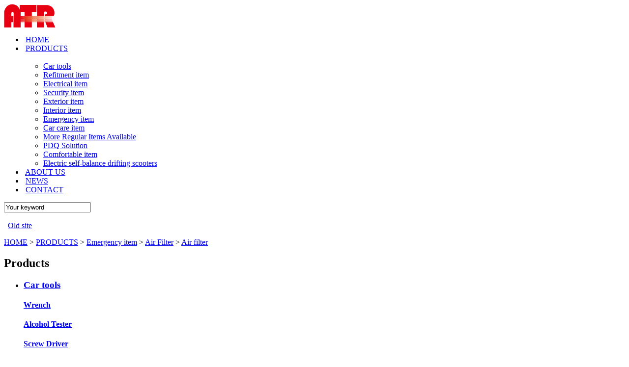

--- FILE ---
content_type: text/html; charset=utf-8
request_url: https://www.szatr.com/emergency-item/air-filter/584.html
body_size: 30679
content:
<!DOCTYPE html PUBLIC "-//W3C//DTD XHTML 1.0 Transitional//EN" "http://www.w3.org/TR/xhtml1/DTD/xhtml1-transitional.dtd">

<html xmlns="http://www.w3.org/1999/xhtml">

<head>

<meta http-equiv="Content-Type" content="text/html; charset=utf-8" />

<meta name="keywords" content="" />

<meta name="description" content="Air filter - Air Filter" />

<meta name="author" content="2014 中国营销力 - www.gemelsoft.com" />

<meta name="robots" content="index,follow,noodp,noydir"/>

<title>Air filter - Air Filter - Shenzhen A.T.R. Industry Co.,Ltd.</title>

<link rel="Shortcut Icon" href="/favicon.ico" type="image/x-icon"/>

<link rel="stylesheet" type="text/css" href="/css/style.css"/>

<!--[if lt IE 9]>

<script src="/js/css3-mediaqueries.js"></script>

<![endif]-->

</head>

<body>

<!--nav begin -->

<div class="header">

      <div class="w1040 clear">

            <div class="logo">

                  <a href="/"><img src="/images/logo.png" width="105" height="48" title="Shenzhen A.T.R. Industry Co.,Ltd." alt="Shenzhen A.T.R. Industry Co.,Ltd." /></a>

            </div>

            <div class="nav">

                <ul class="clear">

                       <li class="current">

                           <span class="a a1">&nbsp;</span><a href="/">HOME</a><span class="a a2">&nbsp;</span>

                       </li> 

                       <li>

                           <span class="a a1">&nbsp;</span><a href="/products/">PRODUCTS</a><span class="a a2">&nbsp;</span><i>&nbsp;</i>

                           <div class="sec">

                                 <em>&nbsp;</em>

                                 <ul class="clear">

                                      <li><a href="/car-tools/">Car tools</a></li><li><a href="/refitment-item/">Refitment item</a></li><li><a href="/electrical-item/">Electrical item</a></li><li><a href="/security-item/">Security item</a></li><li><a href="/exterior-item/">Exterior item</a></li><li><a href="/interior-item/">Interior item</a></li><li><a href="/emergency-item/">Emergency item</a></li><li><a href="/car-care-item/">Car care item</a></li><li><a href="/more-regular-items-available/">More Regular Items Available</a></li><li><a href="/pdq-solution/">PDQ Solution</a></li><li><a href="/comfortable-item/">Comfortable item</a></li><li><a href="/electric-self-balance-drifting-scooters/">Electric self-balance drifting scooters</a></li>

                                 </ul>

                           </div>

                       </li> 

                       <li>

                           <span class="a a1">&nbsp;</span><a href="/about/">ABOUT US</a><span class="a a2">&nbsp;</span>

                       </li> 

                       <li>

                           <span class="a a1">&nbsp;</span><a href="/news/">NEWS</a><span class="a a2">&nbsp;</span>

                       </li> 

                       <li>

                           <span class="a a1">&nbsp;</span><a href="/contact/">CONTACT</a><span class="a a2">&nbsp;</span>

                       </li>  

                </ul>

          </div>         

          <div class="search">     

              <form name="form1" id="form1" method="get" action="/search/index.php">         

                 <input type="hidden" name="ser" value="1" />

                 <input type="text" name="keyword" value="Your keyword" id="keyword" style="*float:left;"/>                    

             </form>

			 <div class="close">&nbsp;</div>

         </div>

         <span id="serach">&nbsp;</span>

         <span id="old"><a href="http://www.szatr.net/" target="_blank">Old site</a></span>

      </div>

</div>

<!--nav end -->

<!--product start-->

<div class="products_bg">

    <div class="bread">

      <p><a href='http://szatr.com/'>HOME</a> > <a href='/products/'>PRODUCTS</a> > <a href='/emergency-item/'>Emergency item</a> > <a href='/emergency-item/air-filter/'>Air Filter</a> > <a href="javascript:void(0);">Air filter</a></p>

    </div>

    <div class="w1040 article_box">

                   <div class="son_left">
               <h2>Products</h2>
               <ul>
                    <li>
                              <h3><a href="/car-tools/">Car tools</a><span>&nbsp;</span></h3>
                              <div class="son-part">
                                     
                                    <h4><a href='/car-tools/wrench/'>Wrench</a></h4> 
                                     
                                    <h4><a href='/car-tools/alcohol-tester/'>Alcohol Tester</a></h4> 
                                     
                                    <h4><a href='/car-tools/screw-driver/'>Screw Driver</a></h4> 
                                     
                                    <h4><a href='/car-tools/jack/'>Jack</a></h4> 
                                     
                                    <h4><a href='/car-tools/foot-pump-handpump/'>Foot Pump&Handpump</a></h4> 
                                     
                                    <h4><a href='/car-tools/air-compressor/'>Air Compressor</a></h4> 
                                     
                                    <h4><a href='/car-tools/jump-starter/'>Jump Starter</a></h4> 
                                     
                                    <h4><a href='/car-tools/battery-charger/'>Battery Charger</a></h4> 
                                     
                                    <h4><a href='/car-tools/tire-gauge/'>Tire Gauge</a></h4> 
                                     
                                    <h4><a href='/car-tools/racing-seat/'>Racing Seat</a></h4> 
                                     
                                    <h4><a href='/car-tools/emergency-hammer/'>Emergency Hammer</a></h4> 
                                     
                              </div>
                         </li><li>
                              <h3><a href="/refitment-item/">Refitment item</a><span>&nbsp;</span></h3>
                              <div class="son-part">
                                     
                                    <h4><a href='/refitment-item/license-frame/'>License Frame</a></h4> 
                                     
                                    <h4><a href='/refitment-item/memo-pad/'>Memo Pad</a></h4> 
                                     
                                    <h4><a href='/refitment-item/decorative-flag/'>Decorative Flag</a></h4> 
                                     
                                    <h4><a href='/refitment-item/roof-bar/'>Roof Bar</a></h4> 
                                     
                                    <h4><a href='/refitment-item/bumper-guard/'>Bumper Guard</a></h4> 
                                     
                                    <h4><a href='/refitment-item/body-stripe/'>Body Stripe</a></h4> 
                                     
                                    <h4><a href='/refitment-item/interior-decoration/'>Interior Decoration</a></h4> 
                                     
                                    <h4><a href='/refitment-item/chrome-sticker/'>Chrome Sticker</a></h4> 
                                     
                                    <h4><a href='/refitment-item/tape-glue/'>Tape&Glue</a></h4> 
                                     
                                    <h4><a href='/refitment-item/shark-fin-antenna/'>Shark Fin Antenna</a></h4> 
                                     
                              </div>
                         </li><li>
                              <h3><a href="/electrical-item/">Electrical item</a><span>&nbsp;</span></h3>
                              <div class="son-part">
                                     
                                    <h4><a href='/electrical-item/car-fuses/'>Car Fuses</a></h4> 
                                     
                                    <h4><a href='/electrical-item/battery-terminals/'>Battery Terminals</a></h4> 
                                     
                                    <h4><a href='/electrical-item/booster-cable/'>Booster Cable</a></h4> 
                                     
                                    <h4><a href='/electrical-item/cigarette-plug-socket/'>Cigarette Plug&Socket</a></h4> 
                                     
                                    <h4><a href='/electrical-item/power-invertor/'>Power Invertor</a></h4> 
                                     
                                    <h4><a href='/electrical-item/car-fan/'>Car Fan</a></h4> 
                                     
                                    <h4><a href='/electrical-item/car-cooler-warmer/'>Car Cooler&Warmer</a></h4> 
                                     
                                    <h4><a href='/electrical-item/arm-rest/'>Arm Rest(Console Box)</a></h4> 
                                     
                                    <h4><a href='/electrical-item/coffee-maker-water-kettle/'>Coffee Maker&Water Kettle</a></h4> 
                                     
                                    <h4><a href='/electrical-item/vacuum-cleaner/'>Vacuum Cleaner</a></h4> 
                                     
                                    <h4><a href='/electrical-item/fog-lamp-day-light/'>Fog Lamp&Day Light</a></h4> 
                                     
                                    <h4><a href='/electrical-item/map-light/'>Map Light</a></h4> 
                                     
                                    <h4><a href='/electrical-item/interior-light/'>Interior Light</a></h4> 
                                     
                                    <h4><a href='/electrical-item/side-light/'>Side Light</a></h4> 
                                     
                                    <h4><a href='/electrical-item/working-lamp/'>Working Lamp</a></h4> 
                                     
                                    <h4><a href='/electrical-item/warning-light/'>Warning Light</a></h4> 
                                     
                                    <h4><a href='/electrical-item/hid/'>HID</a></h4> 
                                     
                                    <h4><a href='/electrical-item/brake-light/'>Brake Light</a></h4> 
                                     
                                    <h4><a href='/electrical-item/halogen-spot-light/'>Halogen Spot Light</a></h4> 
                                     
                                    <h4><a href='/electrical-item/top-lamp/'>Top Lamp</a></h4> 
                                     
                                    <h4><a href='/electrical-item/taxi-light/'>Taxi Light</a></h4> 
                                     
                                    <h4><a href='/electrical-item/neon-lamp/'>Neon Lamp</a></h4> 
                                     
                                    <h4><a href='/electrical-item/strobe-light/'>Strobe Light</a></h4> 
                                     
                                    <h4><a href='/electrical-item/car-bulb/'>Car Bulb</a></h4> 
                                     
                                    <h4><a href='/electrical-item/led-light/'>LED Light</a></h4> 
                                     
                                    <h4><a href='/electrical-item/car-chemical-item/'>Car Chemical Item</a></h4> 
                                     
                                    <h4><a href='/electrical-item/clock-compass/'>Clock, Compass</a></h4> 
                                     
                                    <h4><a href='/electrical-item/thermometer/'>Thermometer</a></h4> 
                                     
                                    <h4><a href='/electrical-item/torch/'>Torch</a></h4> 
                                     
                                    <h4><a href='/electrical-item/car-audio-system/'>Car Audio System</a></h4> 
                                     
                                    <h4><a href='/electrical-item/car-video-system/'>Car Video System</a></h4> 
                                     
                                    <h4><a href='/electrical-item/auto-gauge/'>Auto Gauge</a></h4> 
                                     
                              </div>
                         </li><li>
                              <h3><a href="/security-item/">Security item</a><span>&nbsp;</span></h3>
                              <div class="son-part">
                                     
                                    <h4><a href='/security-item/central-locking-system/'>Central Locking System</a></h4> 
                                     
                                    <h4><a href='/security-item/disc-lock-chain-lock/'>Disc Lock&Chain Lock</a></h4> 
                                     
                                    <h4><a href='/security-item/anti-theft-lock/'>Anti-theft Lock</a></h4> 
                                     
                                    <h4><a href='/security-item/car-alarm-system/'>Car Alarm System</a></h4> 
                                     
                                    <h4><a href='/security-item/parking-sensor/'>Parking Sensor</a></h4> 
                                     
                                    <h4><a href='/security-item/global-positioning-system/'>Global Positioning System</a></h4> 
                                     
                                    <h4><a href='/security-item/rearview-camera-system/'>Rearview Camera System</a></h4> 
                                     
                              </div>
                         </li><li>
                              <h3><a href="/exterior-item/">Exterior item</a><span>&nbsp;</span></h3>
                              <div class="son-part">
                                     
                                    <h4><a href='/exterior-item/car-mirror/'>Car Mirror</a></h4> 
                                     
                                    <h4><a href='/exterior-item/reflector/'>Reflector</a></h4> 
                                     
                                    <h4><a href='/exterior-item/warning-triangle/'>Warning Triangle</a></h4> 
                                     
                                    <h4><a href='/exterior-item/door-guard/'>Door Guard</a></h4> 
                                     
                                    <h4><a href='/exterior-item/bumper-protector/'>Bumper Protector</a></h4> 
                                     
                                    <h4><a href='/exterior-item/antenna/'>Antenna</a></h4> 
                                     
                                    <h4><a href='/exterior-item/horn-siren/'>Horn&Siren</a></h4> 
                                     
                                    <h4><a href='/exterior-item/chrome-stripe/'>Chrome Stripe</a></h4> 
                                     
                              </div>
                         </li><li>
                              <h3><a href="/interior-item/">Interior item</a><span>&nbsp;</span></h3>
                              <div class="son-part">
                                     
                                    <h4><a href='/interior-item/anti-slip-mat/'>Anti Slip Mat</a></h4> 
                                     
                                    <h4><a href='/interior-item/sun-shade-car-curtain/'>Sun Shade&Car Curtain</a></h4> 
                                     
                                    <h4><a href='/interior-item/steering-wheel-cover/'>Steering Wheel Cover</a></h4> 
                                     
                                    <h4><a href='/interior-item/steering-wheel/'>Steering Wheel</a></h4> 
                                     
                                    <h4><a href='/interior-item/drink-holder/'>Drink Holder</a></h4> 
                                     
                                    <h4><a href='/interior-item/phone-holder/'>Phone Holder</a></h4> 
                                     
                                    <h4><a href='/interior-item/Air Flow/'>Air Flow</a></h4> 
                                     
                                    <h4><a href='/interior-item/coin-holder/'>Coin Holder</a></h4> 
                                     
                                    <h4><a href='/interior-item/luggage-rack/'>Luggage Rack</a></h4> 
                                     
                                    <h4><a href='/interior-item/door-pin/'>Door Pin</a></h4> 
                                     
                                    <h4><a href='/interior-item/gear-knob/'>Gear Knob</a></h4> 
                                     
                                    <h4><a href='/interior-item/steering-wheel-knob/'>Steering Wheel Knob</a></h4> 
                                     
                                    <h4><a href='/interior-item/valve-caps-spare-tire-bag/'>Valve Caps, Spare tire bag</a></h4> 
                                     
                                    <h4><a href='/interior-item/cd-holder-gear-cover/'>CD Holder, Gear cover</a></h4> 
                                     
                                    <h4><a href='/interior-item/organizer-coat-hanger/'>Organizer, Coat hanger</a></h4> 
                                     
                                    <h4><a href='/interior-item/spoiler-smart-pocket/'>Spoiler, Smart pocket</a></h4> 
                                     
                              </div>
                         </li><li>
                              <h3><a href="/emergency-item/">Emergency item</a><span>&nbsp;</span></h3>
                              <div class="son-part">
                                     
                                    <h4><a href='/emergency-item/tow-rope/'>Tow Rope</a></h4> 
                                     
                                    <h4><a href='/emergency-item/tow-hook/'>Tow Hook</a></h4> 
                                     
                                    <h4><a href='/emergency-item/elastic-stripe/'>Elastic stripe</a></h4> 
                                     
                                    <h4><a href='/emergency-item/cargo-net/'>Cargo Net</a></h4> 
                                     
                                    <h4><a href='/emergency-item/tie-down/'>Tie Down</a></h4> 
                                     
                                    <h4><a href='/emergency-item/key-chain/'>Key Chain</a></h4> 
                                     
                                    <h4><a href='/emergency-item/fuel-cap/'>Fuel Cap</a></h4> 
                                     
                                    <h4><a href='/emergency-item/tow-ball-cover/'>Tow Ball Cover</a></h4> 
                                     
                                    <h4><a href='/emergency-item/wheel-nut-cover/'>Wheel Nut Cover</a></h4> 
                                     
                                    <h4><a href='/emergency-item/air-filter/'>Air Filter</a></h4> 
                                     
                                    <h4><a href='/emergency-item/snow-chain/'>Snow Chain</a></h4> 
                                     
                              </div>
                         </li><li>
                              <h3><a href="/car-care-item/">Car care item</a><span>&nbsp;</span></h3>
                              <div class="son-part">
                                     
                                    <h4><a href='/car-care-item/car-brush/'>Car Brush</a></h4> 
                                     
                                    <h4><a href='/car-care-item/sponge/'>Sponge</a></h4> 
                                     
                                    <h4><a href='/car-care-item/cleaning-kit/'>Cleaning Kit</a></h4> 
                                     
                                    <h4><a href='/car-care-item/ice-scraper/'>Ice Scraper</a></h4> 
                                     
                                    <h4><a href='/car-care-item/muffler-exhaust-pipe/'>Muffler&Exhaust Pipe</a></h4> 
                                     
                                    <h4><a href='/car-care-item/Air Freshener/'>Air Freshener</a></h4> 
                                     
                                    <h4><a href='/car-care-item/fire-extinguisher/'>Fire Extinguisher</a></h4> 
                                     
                                    <h4><a href='/car-care-item/wiper-blades/'>Wiper Blades</a></h4> 
                                     
                                    <h4><a href='/car-care-item/wiper-spoiler/'>Wiper Spoiler</a></h4> 
                                     
                                    <h4><a href='/car-care-item/ash-tray/'>Ash Tray</a></h4> 
                                     
                              </div>
                         </li><li>
                              <h3><a href="/more-regular-items-available/">More Regular Items Available</a><span>&nbsp;</span></h3>
                              <div class="son-part">
                                     
                              </div>
                         </li><li>
                              <h3><a href="/pdq-solution/">PDQ Solution</a><span>&nbsp;</span></h3>
                              <div class="son-part">
                                     
                              </div>
                         </li><li>
                              <h3><a href="/comfortable-item/">Comfortable item</a><span>&nbsp;</span></h3>
                              <div class="son-part">
                                     
                                    <h4><a href='/comfortable-item/car-mat-carpet/'>Car Mat&Carpet</a></h4> 
                                     
                                    <h4><a href='/comfortable-item/car-cushion/'>Car Cushion</a></h4> 
                                     
                                    <h4><a href='/comfortable-item/car-seat-cover/'>Car Seat Cover</a></h4> 
                                     
                                    <h4><a href='/comfortable-item/safety-belt-cover/'>Safety Belt Cover</a></h4> 
                                     
                                    <h4><a href='/comfortable-item/inflatable-products/'>Inflatable products</a></h4> 
                                     
                                    <h4><a href='/comfortable-item/pillow-lamper-support/'>Pillow&Lamper Support</a></h4> 
                                     
                                    <h4><a href='/comfortable-item/car-pedal-set/'>Car Pedal Set</a></h4> 
                                     
                                    <h4><a href='/comfortable-item/tuning-kit/'>Tuning Kit</a></h4> 
                                     
                                    <h4><a href='/comfortable-item/wheel-cover/'>Wheel Cover</a></h4> 
                                     
                                    <h4><a href='/comfortable-item/car-cover/'>Car Cover</a></h4> 
                                     
                                    <h4><a href='/comfortable-item/spare-tyre-cover/'>Spare Tyre Cover</a></h4> 
                                     
                                    <h4><a href='/comfortable-item/mud-flap/'>Mud Flap</a></h4> 
                                     
                              </div>
                         </li><li>
                              <h3><a href="/electric-self-balance-drifting-scooters/">Electric self-balance drifting scooters</a><span>&nbsp;</span></h3>
                              <div class="son-part">
                                     
                              </div>
                         </li>
               </ul>
         </div>

          <div class="article_content">

                <div class="slide_box clear">

                      <div class="slide_big">

                            <ul class="clear">

                                 

                                 <li>

                                    <img src="/upload/allimg/151109/36311-H.jpg" width="400" height="354" title="Air filter" alt="Air filter" />

                                 </li>

                                 

                            </ul>

                      </div>

                      <div class="product_title">

                             <h1>Air filter</h1>

                             <h2>36311</h2>                

                             <div class="slidelist">

                                  <div class="fang prev">&nbsp;</div>

                                  <div class="slide_small">

                                     <ul class="clear">

                                          <li><a href="javascript:void(0)"><img src="/upload/allimg/151109/36311-H-lp.jpg" width="94" height="83" alt="Air filter" title="Air filter"/></a></li>


                                     </ul>

                                  </div>

                                  <div class="fang next">&nbsp;</div>

                            </div>

                      </div> 

                </div> 

                <div class="description">

                      Air filter

                </div>

          </div>

    </div>

</div>

<!--footer  begin -->

<!--home_signup start-->
<div class="home_signup">
      <div class="w1040">
            <div class="signup_left">
                  <p>SIGNUP FOR OUR NEWSLETTER</p>
            </div>
            <div class="signup_right">
                  <p>0086-755-25566270</p>
                  <em>&nbsp;</em>
            </div>
      </div>
</div>
<!--home_signup end-->
<div class="footer">
     <div class="w1040">
          <div class="xin">      
              <ul class="clear">
                   <li class="products">
                        <h2>Products<i>&nbsp;</i></h2>
                        <ul class="clear">
                             <li><a href="/car-tools/">Car tools</a></li><li><a href="/refitment-item/">Refitment item</a></li><li><a href="/electrical-item/">Electrical item</a></li><li><a href="/security-item/">Security item</a></li><li><a href="/exterior-item/">Exterior item</a></li><li><a href="/interior-item/">Interior item</a></li><li><a href="/emergency-item/">Emergency item</a></li><li><a href="/car-care-item/">Car care item</a></li><li><a href="/more-regular-items-available/">More Regular Items Available</a></li><li><a href="/pdq-solution/">PDQ Solution</a></li><li><a href="/comfortable-item/">Comfortable item</a></li><li><a href="/electric-self-balance-drifting-scooters/">Electric self-balance drifting scooters</a></li>
                        </ul>
                        
                   </li>
                   <li class="news">
                        <h2>Latest News<i>&nbsp;</i></h2>
                        <ul>
                            <li>
                                 <h3><a href="/news/1022.html">2018 Spring Canton Fair</a></h3>
                                 <p></p>
                            </li>
<li>
                                 <h3><a href="/news/1021.html">2018 Global Sources Consumer </a></h3>
                                 <p></p>
                            </li>
<li>
                                 <h3><a href="/news/1020.html">January 2018 Sales competitio</a></h3>
                                 <p></p>
                            </li>
<li>
                                 <h3><a href="/news/1019.html">December 2017 Sales competiti</a></h3>
                                 <p></p>
                            </li>

                        </ul>                        
                   </li>
                   <li class="add">
                        <h2>Contacts<i>&nbsp;</i></h2>
                        <p><strong>Address:</strong> Rm808, Lijing Building 1008, Hongling Zhong Road, Shenzhen, China </p>
                        <p><strong>Contact:</strong> Mr.zhan Wang, Mr.zhiyong Xiong</p> 
                        <p><strong>Tel:</strong> 0086-755-25566270</p>
                        <p><strong>Email:</strong> <a href="mailto:atr@szatr.com">atr@szatr.com</a></p>
                   </li>
              </ul>
          </div>                                                  
          <div class="designed clear">
              <p class="designed_left">© 2016 SHENZHEN A.T.R. INDUSTRY CO., LTD. All Rights Reserved. Designed by <a href="http://www.gemel.cn/" target="_blank">Gemelsoft</a>.</p>
              <div class="designed_right clear">
                 <ul class="clear">
                    <li><a href="https://www.facebook.com/" class="facebook" target="_blank" title="Facebook"></a></li>
                    <li><a href="https://twitter.com/" target="_blank" class="twitter" title="Twitter"></a></li>
                    <li><a href="http://plus.google.com/?gpsrc%3Dgplp0&amp;lp=1&amp;hl=en" class="google" target="_blank" title="Google"></a></li>
                    <li><a href="http://www.youtube.com/" class="you" target="_blank" title="You Tube"></a></li>
                    
                 </ul>
              </div>
         </div>
     </div>
</div>
<script type="text/javascript" src="/js/jquery.1.8.2.min.js"></script>
<script type="text/javascript" src="/js/main.js"></script>
<script type="text/javascript">
  (function(i,s,o,g,r,a,m){i['GoogleAnalyticsObject']=r;i[r]=i[r]||function(){
  (i[r].q=i[r].q||[]).push(arguments)},i[r].l=1*new Date();a=s.createElement(o),
  m=s.getElementsByTagName(o)[0];a.async=1;a.src=g;m.parentNode.insertBefore(a,m)
  })(window,document,'script','//www.google-analytics.com/analytics.js','ga');

  ga('create', 'UA-67264780-1', 'auto');
  ga('send', 'pageview');

</script>

<script type="text/javascript" src="/js/arc-slide.js"></script>

<script type="text/javascript">

$(function(){

	$(".slide_box").arc_slide({

		M_UL:$(".slide_big ul"),	      

		S_UL:$(".slide_small ul li"),	  //small

		prev:$(".slidelist .prev"),

		next:$(".slidelist .next"),		

		animated:'click', //hover  //click

		tag:"leftLoop",   //leftLoop   //topLoop  //slide   //fade

		cStyle:"level",

		citOn:"active"

		})

	})

</script>

<!-- footer  end -->

</body>

</html>